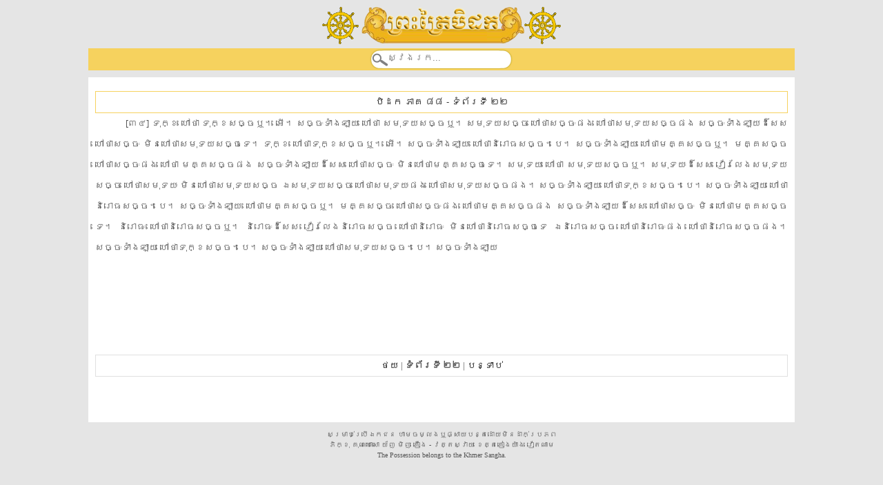

--- FILE ---
content_type: text/html; charset=utf-8
request_url: http://m.ti-kh.org/books?book=88&page=22
body_size: 6493
content:

<html xmlns="http://www.w3.org/1999/xhtml">
<head><meta charset="UTF-8" /><meta name="viewport" content="width=device-width, initial-scale=1.0" /><title>
	បិដក ភាគ ៨៨ ទំព័រ  ២២ | ti-kh.org
</title><meta name="robots" content="INDEX,FOlLOW,ALL" /><meta name="robots" content="DEFAULT,FOLLOW,ALL" /><meta name="owner" content="ti-kh.org" /><meta name="rating" content="All" /><meta name="copyright" content="ti-kh.org - 2018" /><link rel="icon" type="image/png" href="http://ti-kh.org/images/dharmawheel.gif" /><link rel="shortcut icon" href="http://ti-kh.org/images/dharmawheel.gif" type="image/png" /><link href="css/reset.css" rel="stylesheet" type="text/css" /><link href="css/style.css" rel="stylesheet" type="text/css" /><link href="css/reponsive.css" rel="stylesheet" type="text/css" />
    <script src="js/jquery.min.js" type="text/javascript"></script>
    <script type="text/javascript">
        $(window).on('load', function () {
            $('.preloader').fadeOut();
        })
</script>
</head>
<body>
<div class="preloader"></div>    

    <div id="wrapper">
        <div id="header">
        <div id="websymbols">
<a href="http://m.ti-kh.org"><img src="images/dharmawheel.gif"/>
<img src="images/tipitakatitle.png"/><img src="images/dharmawheel.gif"/></a>
</div>
        </div>
        <div id="bar-search">
            <div id="div-search">
                <input maxlength="30" id="txtSearch" class="textbox-search" type="text" placeholder="ស្វែងរក..."/>
                <input type="button" value="" style="display: none" name="Submit" id="btnSearch" />
            </div>
        </div>
        <div id="wp_content" class="clearfix">
            <div id="content">
            
    
    <div id="maincontent_divDetails">
        <div style="padding: 10px; line-height: 30px!important; font-size: small; text-align: justify">
            <div style="text-align: center">
                <h2 style="border: solid 1px #f6d25e; line-height: 30px!important;">
                    <a href='books?book=88'>បិដក ភាគ ៨៨</a> - <a href=''>ទំព័រទី ២២</a>
                </h2>
            </div>
            <div style="min-height: 350px">
                <span class='IncreaseIndent'> </span>[៣៤] ទុក្ខៈ ហៅថា ទុក្ខសច្ច​ឬ។ អើ។ សច្ចៈ​ទាំងឡាយ ហៅថា សមុទយសច្ច​ឬ។ សមុទយសច្ច ហៅថា​សច្ចៈ​ផង ហៅថា​សមុទយសច្ច​ផង សច្ចៈ​ទាំងឡាយ​ដ៏​សេស ហៅថា​សច្ចៈ មិន​ហៅថា​សមុទយសច្ច​ទេ។ ទុក្ខៈ ហៅថា​ទុក្ខសច្ច​ឬ។ អើ។ សច្ចៈ​ទាំងឡាយ ហៅថា​និរោធ​សច្ច។បេ។ សច្ចៈ​ទាំងឡាយ ហៅថា​មគ្គសច្ច​ឬ។ មគ្គសច្ច ហៅថា​សច្ចៈ​ផង ហៅថា មគ្គសច្ច​ផង សច្ចៈ​ទាំងឡាយ​ដ៏​សេស ហៅថា​សច្ចៈ មិន​ហៅថា​មគ្គសច្ច​ទេ។ សមុទយៈ ហៅថា សមុទយសច្ច​ឬ។ សមុទយៈ​ដ៏​សេស វៀរលែង​សមុទយសច្ច ហៅថា​សមុទយៈ មិន​ហៅថា​សមុទយសច្ច ឯស​មុ​ទយ​សច្ច ហៅថា​សមុទយៈ​ផង ហៅថា​សមុទយសច្ច​ផង។ សច្ចៈ​ទាំងឡាយ ហៅថា​ទុក្ខសច្ច។បេ។ សច្ចៈ​ទាំងឡាយ ហៅថា​និរោធ​សច្ច។បេ។ សច្ចៈ​ទាំងឡាយ ហៅថា​មគ្គសច្ច​ឬ។ មគ្គសច្ច ហៅថា​សច្ចៈ​ផង ហៅថា​មគ្គសច្ច​ផង សច្ចៈ​ទាំងឡាយ​ដ៏​សេស ហៅថា​សច្ចៈ មិន​ហៅថា​មគ្គសច្ច​ទេ។ និរោធៈ ហៅថា​និរោធ​សច្ច​ឬ។ និរោធៈ​ដ៏​សេស វៀរលែង​និរោធ​សច្ច ហៅថា​និរោធៈ មិន​ហៅថា​និរោធ​សច្ច​ទេ ឯនិរោធ​សច្ច ហៅថា​និរោធៈ​ផង ហៅថា​និរោធ​សច្ច​ផង។ សច្ចៈ​ទាំងឡាយ ហៅថា​ទុក្ខសច្ច។បេ។ សច្ចៈ​ទាំងឡាយ ហៅថា​សមុទយសច្ច។បេ។ សច្ចៈ​ទាំងឡាយ
            </div>
            <div style="clear: both; text-align: center; border: solid 1px #e0e0e0">
                <a title='ទំព័រមុខ' href='books?book=88&page=21&language=khmer'>ថយ</a> | <span style="font-weight: bolder">ទំព័រទី ២២</span> | <a title='ទំព័របន្ទាប់' href='books?book=88&page=23&language=khmer'>បន្ទាប់</a>
            </div>
        </div>
    </div>

                
            </div>
        </div>
        <div id="footer">
			សម្រាប់ប្រើឯកជន ហាមចម្លងឬផ្សាយបន្តដោយមិនដាក់ប្រភព</br>
ភិក្ខុ គុណឃោសោ យ័ញ មិញ គឿង - វត្តស្វាយ ខេត្តគៀងយ៉ាង វៀតណាម</br>
The Possession belongs to the Khmer Sangha.
        </div>
    </div>
    <script type="text/javascript">
        $(function () {
            $("#btnSearch").click(function () {
                var Str = $('#txtSearch').val();
                var S = Str.replace(/(^\s+|\s+$)/g, '');
                if (S.length > 2 & S.length <= 30) {
                    window.location.href = 'books?search_query=' + S;
                }
            });
            $('#txtSearch').keypress(function (e) {
                if (e.keyCode == '13') {
                    e.preventDefault();
                    $('#btnSearch').click();
                }
            });
        });
    </script>
</body>
</html>


--- FILE ---
content_type: text/css
request_url: http://m.ti-kh.org/css/style.css
body_size: 3398
content:

body{background: #E5E5E5}
html, body, div, dl, dt, dd, ul, ol, li, h1, h2, h3, h4, h5, h6, pre, form, label, fieldset, input, p, blockquote, th, td {
    margin: 0;
    padding: 0;
}
h1,h2,h3,h4,h5,h6 {
    line-height: 110%;
    margin: 0;
    font-family: 'Roboto', sans-serif;
    font-weight: 500;
    color: #333;
}
a {
    outline: 0 none;
    text-decoration: none;
    color: Black;
}
#wrapper{ width: 1024px; margin: 0px auto;}
#header{ height: 70px; min-height: 40px; text-align: center; padding-top: 1%}
#header img{ height:90%}
#content{ width: 100%; float: left; min-height: 500px; margin: 10px 0px; padding-top:10px;background-color:White;}

#footer 
{
    width: 100%; 
    text-align: center; 
    font-size:x-small;
    padding-bottom:5px;
	line-height: 15px!important;
}
#bar-search
{
    height: 32px;
    width:100%;
    background-color:#f6d25e;    
}
#div-search 
{    
    margin-top:-3px;
    height: 30px;
    width: 210px;
    background: url("../images/bgsearch.png");
    background-repeat:  no-repeat;
    margin: 0 auto;    
    position: relative;
}
.textbox-search 
{    
    background-color: transparent;
    border: 0 none;
    float: left;
    height: 20px;
    margin-top: 4px;
    padding: 0 0 2px 27px;
    width:170px;
}
.row {
  margin-left: auto;
  margin-right: auto;
  margin-bottom: 20px;
}
.row:after {
  content: "";
  display: table;
  clear: both;
}
.row .col {
  float: left;
  -webkit-box-sizing: border-box;
          box-sizing: border-box;
  padding: 0 0.75rem;
  min-height: 1px;
}
.row .col.item {
  width: 25%;
  margin-left: auto;
  left: auto;
  right: auto;
  text-align:center;
  margin:0 0 10px;
}
.row .col.item img{ width:100%}


.table { font-size:small; color:Black}
.table th{ background:#fffdfa url(../images/th.gif) repeat-x 0 0; color:#818181; text-align: left; padding:7px 10px; border-bottom:solid 1px #d2d1cb;}
.table td{ background:#fbfcfc;  border-bottom:solid 1px #e0e0e0; padding:8px 10px; }
.table tr.odd td{ background:#f8f8f8; }
.table tr:hover td{ background:#fff9e1; }
.table a{ color:Black }
.table a.ico{ }
.ContentTab
{
    margin-left:40px;
    margin-right:30px;
}
.IncreaseIndent 
{
    padding-left: 40px;
}
.PCenter
{
    margin:0px;
    padding:0px;
    text-align:center;    
}
.BCenter
{
    margin:0px;
    padding:0px;
    font-weight:bold;
    font-size:larger;
    text-align:center;    
}
.PRight
{
    margin:0px;
    padding:0px;
    text-align:right;    
}
sup { 
  vertical-align: super;
  font-size: smaller;
}
.paging ul { margin:0px; padding:0px }
.paging ul li { list-style-type: none; display:inline-block; font-weight:bold; font-size:13px; }
.paging ul li a { color:#000; padding:5px 12px; background-color:#f3f4f6; color:#000; margin: 0 5px 0 0; border: 1px solid #e0e0e0 }
.paging ul li a:hover { border: 1px solid #e83533 }
.paging ul li.current { background-color:#e83533; color:#fff; margin: 0 5px 0 0; border: 1px solid #e0e0e0; padding:5px 12px; }


.preloader {
   position: absolute;
   top: 0;
   left: 0;
   width: 100%;
   height: 100%;
   z-index: 9999;
   background-image: url('../images/processing.gif');
   background-repeat: no-repeat; 
   background-color: #FFF;
   background-position: center;

}


